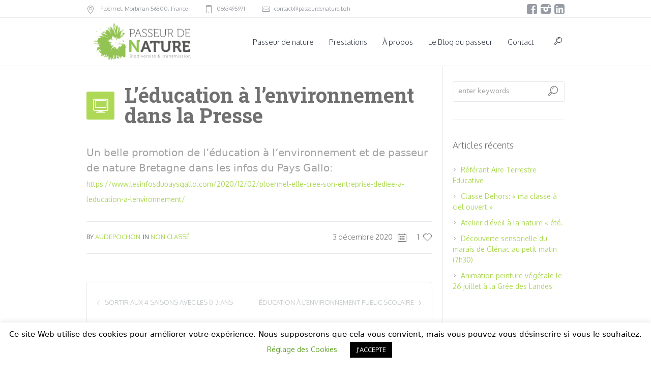

--- FILE ---
content_type: text/html; charset=UTF-8
request_url: https://passeur-de-nature-bretagne.com/2020/12/03/leducation-a-lenvironnement-dans-la-presse/
body_size: 17130
content:
<!DOCTYPE html>
<!--[if IE 8]>
<html class="ie ie8" lang="fr-FR">
<![endif]-->
<!--[if !(IE 8)]><!-->
<html lang="fr-FR" class="cmsms_html">
<!--<![endif]-->
<head>
<meta charset="UTF-8" />
<meta name="viewport" content="width=device-width, initial-scale=1, maximum-scale=1" /><meta name="format-detection" content="telephone=no" />
<link rel="shortcut icon" href="https://passeur-de-nature-bretagne.com/wp-content/uploads/2020/11/fav.png" type="image/x-icon" />
<link rel="profile" href="//gmpg.org/xfn/11" />
<link rel="pingback" href="https://passeur-de-nature-bretagne.com/xmlrpc.php" />

<title>L&rsquo;éducation à l&rsquo;environnement dans la Presse &#8211; Passeur de nature</title>
<meta name='robots' content='max-image-preview:large' />
<link rel='dns-prefetch' href='//fonts.googleapis.com' />
<link rel="alternate" type="application/rss+xml" title="Passeur de nature &raquo; Flux" href="https://passeur-de-nature-bretagne.com/feed/" />
<link rel="alternate" type="application/rss+xml" title="Passeur de nature &raquo; Flux des commentaires" href="https://passeur-de-nature-bretagne.com/comments/feed/" />
<link rel="alternate" type="text/calendar" title="Passeur de nature &raquo; Flux iCal" href="https://passeur-de-nature-bretagne.com/events/?ical=1" />
<link rel="alternate" type="application/rss+xml" title="Passeur de nature &raquo; L&rsquo;éducation à l&rsquo;environnement dans la Presse Flux des commentaires" href="https://passeur-de-nature-bretagne.com/2020/12/03/leducation-a-lenvironnement-dans-la-presse/feed/" />
<link rel="alternate" title="oEmbed (JSON)" type="application/json+oembed" href="https://passeur-de-nature-bretagne.com/wp-json/oembed/1.0/embed?url=https%3A%2F%2Fpasseur-de-nature-bretagne.com%2F2020%2F12%2F03%2Fleducation-a-lenvironnement-dans-la-presse%2F" />
<link rel="alternate" title="oEmbed (XML)" type="text/xml+oembed" href="https://passeur-de-nature-bretagne.com/wp-json/oembed/1.0/embed?url=https%3A%2F%2Fpasseur-de-nature-bretagne.com%2F2020%2F12%2F03%2Fleducation-a-lenvironnement-dans-la-presse%2F&#038;format=xml" />
<style id='wp-img-auto-sizes-contain-inline-css' type='text/css'>
img:is([sizes=auto i],[sizes^="auto," i]){contain-intrinsic-size:3000px 1500px}
/*# sourceURL=wp-img-auto-sizes-contain-inline-css */
</style>
<link rel='stylesheet' id='layerslider-css' href='https://passeur-de-nature-bretagne.com/wp-content/plugins/LayerSlider/assets/static/layerslider/css/layerslider.css?ver=6.11.9' type='text/css' media='all' />
<link rel='stylesheet' id='ls-google-fonts-css' href='https://fonts.googleapis.com/css?family=Open+Sans:300&#038;subset=latin%2Clatin-ext' type='text/css' media='all' />
<style id='wp-emoji-styles-inline-css' type='text/css'>

	img.wp-smiley, img.emoji {
		display: inline !important;
		border: none !important;
		box-shadow: none !important;
		height: 1em !important;
		width: 1em !important;
		margin: 0 0.07em !important;
		vertical-align: -0.1em !important;
		background: none !important;
		padding: 0 !important;
	}
/*# sourceURL=wp-emoji-styles-inline-css */
</style>
<link rel='stylesheet' id='wp-block-library-css' href='https://passeur-de-nature-bretagne.com/wp-includes/css/dist/block-library/style.min.css?ver=6.9' type='text/css' media='all' />
<style id='wp-block-paragraph-inline-css' type='text/css'>
.is-small-text{font-size:.875em}.is-regular-text{font-size:1em}.is-large-text{font-size:2.25em}.is-larger-text{font-size:3em}.has-drop-cap:not(:focus):first-letter{float:left;font-size:8.4em;font-style:normal;font-weight:100;line-height:.68;margin:.05em .1em 0 0;text-transform:uppercase}body.rtl .has-drop-cap:not(:focus):first-letter{float:none;margin-left:.1em}p.has-drop-cap.has-background{overflow:hidden}:root :where(p.has-background){padding:1.25em 2.375em}:where(p.has-text-color:not(.has-link-color)) a{color:inherit}p.has-text-align-left[style*="writing-mode:vertical-lr"],p.has-text-align-right[style*="writing-mode:vertical-rl"]{rotate:180deg}
/*# sourceURL=https://passeur-de-nature-bretagne.com/wp-includes/blocks/paragraph/style.min.css */
</style>
<style id='global-styles-inline-css' type='text/css'>
:root{--wp--preset--aspect-ratio--square: 1;--wp--preset--aspect-ratio--4-3: 4/3;--wp--preset--aspect-ratio--3-4: 3/4;--wp--preset--aspect-ratio--3-2: 3/2;--wp--preset--aspect-ratio--2-3: 2/3;--wp--preset--aspect-ratio--16-9: 16/9;--wp--preset--aspect-ratio--9-16: 9/16;--wp--preset--color--black: #000000;--wp--preset--color--cyan-bluish-gray: #abb8c3;--wp--preset--color--white: #ffffff;--wp--preset--color--pale-pink: #f78da7;--wp--preset--color--vivid-red: #cf2e2e;--wp--preset--color--luminous-vivid-orange: #ff6900;--wp--preset--color--luminous-vivid-amber: #fcb900;--wp--preset--color--light-green-cyan: #7bdcb5;--wp--preset--color--vivid-green-cyan: #00d084;--wp--preset--color--pale-cyan-blue: #8ed1fc;--wp--preset--color--vivid-cyan-blue: #0693e3;--wp--preset--color--vivid-purple: #9b51e0;--wp--preset--color--color-1: #000000;--wp--preset--color--color-2: #ffffff;--wp--preset--color--color-3: #979ca4;--wp--preset--color--color-4: #58cf90;--wp--preset--color--color-5: #c8ccce;--wp--preset--color--color-6: #4c5562;--wp--preset--color--color-7: #ffffff;--wp--preset--color--color-8: #ffffff;--wp--preset--color--color-9: #e5e8ec;--wp--preset--gradient--vivid-cyan-blue-to-vivid-purple: linear-gradient(135deg,rgb(6,147,227) 0%,rgb(155,81,224) 100%);--wp--preset--gradient--light-green-cyan-to-vivid-green-cyan: linear-gradient(135deg,rgb(122,220,180) 0%,rgb(0,208,130) 100%);--wp--preset--gradient--luminous-vivid-amber-to-luminous-vivid-orange: linear-gradient(135deg,rgb(252,185,0) 0%,rgb(255,105,0) 100%);--wp--preset--gradient--luminous-vivid-orange-to-vivid-red: linear-gradient(135deg,rgb(255,105,0) 0%,rgb(207,46,46) 100%);--wp--preset--gradient--very-light-gray-to-cyan-bluish-gray: linear-gradient(135deg,rgb(238,238,238) 0%,rgb(169,184,195) 100%);--wp--preset--gradient--cool-to-warm-spectrum: linear-gradient(135deg,rgb(74,234,220) 0%,rgb(151,120,209) 20%,rgb(207,42,186) 40%,rgb(238,44,130) 60%,rgb(251,105,98) 80%,rgb(254,248,76) 100%);--wp--preset--gradient--blush-light-purple: linear-gradient(135deg,rgb(255,206,236) 0%,rgb(152,150,240) 100%);--wp--preset--gradient--blush-bordeaux: linear-gradient(135deg,rgb(254,205,165) 0%,rgb(254,45,45) 50%,rgb(107,0,62) 100%);--wp--preset--gradient--luminous-dusk: linear-gradient(135deg,rgb(255,203,112) 0%,rgb(199,81,192) 50%,rgb(65,88,208) 100%);--wp--preset--gradient--pale-ocean: linear-gradient(135deg,rgb(255,245,203) 0%,rgb(182,227,212) 50%,rgb(51,167,181) 100%);--wp--preset--gradient--electric-grass: linear-gradient(135deg,rgb(202,248,128) 0%,rgb(113,206,126) 100%);--wp--preset--gradient--midnight: linear-gradient(135deg,rgb(2,3,129) 0%,rgb(40,116,252) 100%);--wp--preset--font-size--small: 13px;--wp--preset--font-size--medium: 20px;--wp--preset--font-size--large: 36px;--wp--preset--font-size--x-large: 42px;--wp--preset--spacing--20: 0.44rem;--wp--preset--spacing--30: 0.67rem;--wp--preset--spacing--40: 1rem;--wp--preset--spacing--50: 1.5rem;--wp--preset--spacing--60: 2.25rem;--wp--preset--spacing--70: 3.38rem;--wp--preset--spacing--80: 5.06rem;--wp--preset--shadow--natural: 6px 6px 9px rgba(0, 0, 0, 0.2);--wp--preset--shadow--deep: 12px 12px 50px rgba(0, 0, 0, 0.4);--wp--preset--shadow--sharp: 6px 6px 0px rgba(0, 0, 0, 0.2);--wp--preset--shadow--outlined: 6px 6px 0px -3px rgb(255, 255, 255), 6px 6px rgb(0, 0, 0);--wp--preset--shadow--crisp: 6px 6px 0px rgb(0, 0, 0);}:where(.is-layout-flex){gap: 0.5em;}:where(.is-layout-grid){gap: 0.5em;}body .is-layout-flex{display: flex;}.is-layout-flex{flex-wrap: wrap;align-items: center;}.is-layout-flex > :is(*, div){margin: 0;}body .is-layout-grid{display: grid;}.is-layout-grid > :is(*, div){margin: 0;}:where(.wp-block-columns.is-layout-flex){gap: 2em;}:where(.wp-block-columns.is-layout-grid){gap: 2em;}:where(.wp-block-post-template.is-layout-flex){gap: 1.25em;}:where(.wp-block-post-template.is-layout-grid){gap: 1.25em;}.has-black-color{color: var(--wp--preset--color--black) !important;}.has-cyan-bluish-gray-color{color: var(--wp--preset--color--cyan-bluish-gray) !important;}.has-white-color{color: var(--wp--preset--color--white) !important;}.has-pale-pink-color{color: var(--wp--preset--color--pale-pink) !important;}.has-vivid-red-color{color: var(--wp--preset--color--vivid-red) !important;}.has-luminous-vivid-orange-color{color: var(--wp--preset--color--luminous-vivid-orange) !important;}.has-luminous-vivid-amber-color{color: var(--wp--preset--color--luminous-vivid-amber) !important;}.has-light-green-cyan-color{color: var(--wp--preset--color--light-green-cyan) !important;}.has-vivid-green-cyan-color{color: var(--wp--preset--color--vivid-green-cyan) !important;}.has-pale-cyan-blue-color{color: var(--wp--preset--color--pale-cyan-blue) !important;}.has-vivid-cyan-blue-color{color: var(--wp--preset--color--vivid-cyan-blue) !important;}.has-vivid-purple-color{color: var(--wp--preset--color--vivid-purple) !important;}.has-black-background-color{background-color: var(--wp--preset--color--black) !important;}.has-cyan-bluish-gray-background-color{background-color: var(--wp--preset--color--cyan-bluish-gray) !important;}.has-white-background-color{background-color: var(--wp--preset--color--white) !important;}.has-pale-pink-background-color{background-color: var(--wp--preset--color--pale-pink) !important;}.has-vivid-red-background-color{background-color: var(--wp--preset--color--vivid-red) !important;}.has-luminous-vivid-orange-background-color{background-color: var(--wp--preset--color--luminous-vivid-orange) !important;}.has-luminous-vivid-amber-background-color{background-color: var(--wp--preset--color--luminous-vivid-amber) !important;}.has-light-green-cyan-background-color{background-color: var(--wp--preset--color--light-green-cyan) !important;}.has-vivid-green-cyan-background-color{background-color: var(--wp--preset--color--vivid-green-cyan) !important;}.has-pale-cyan-blue-background-color{background-color: var(--wp--preset--color--pale-cyan-blue) !important;}.has-vivid-cyan-blue-background-color{background-color: var(--wp--preset--color--vivid-cyan-blue) !important;}.has-vivid-purple-background-color{background-color: var(--wp--preset--color--vivid-purple) !important;}.has-black-border-color{border-color: var(--wp--preset--color--black) !important;}.has-cyan-bluish-gray-border-color{border-color: var(--wp--preset--color--cyan-bluish-gray) !important;}.has-white-border-color{border-color: var(--wp--preset--color--white) !important;}.has-pale-pink-border-color{border-color: var(--wp--preset--color--pale-pink) !important;}.has-vivid-red-border-color{border-color: var(--wp--preset--color--vivid-red) !important;}.has-luminous-vivid-orange-border-color{border-color: var(--wp--preset--color--luminous-vivid-orange) !important;}.has-luminous-vivid-amber-border-color{border-color: var(--wp--preset--color--luminous-vivid-amber) !important;}.has-light-green-cyan-border-color{border-color: var(--wp--preset--color--light-green-cyan) !important;}.has-vivid-green-cyan-border-color{border-color: var(--wp--preset--color--vivid-green-cyan) !important;}.has-pale-cyan-blue-border-color{border-color: var(--wp--preset--color--pale-cyan-blue) !important;}.has-vivid-cyan-blue-border-color{border-color: var(--wp--preset--color--vivid-cyan-blue) !important;}.has-vivid-purple-border-color{border-color: var(--wp--preset--color--vivid-purple) !important;}.has-vivid-cyan-blue-to-vivid-purple-gradient-background{background: var(--wp--preset--gradient--vivid-cyan-blue-to-vivid-purple) !important;}.has-light-green-cyan-to-vivid-green-cyan-gradient-background{background: var(--wp--preset--gradient--light-green-cyan-to-vivid-green-cyan) !important;}.has-luminous-vivid-amber-to-luminous-vivid-orange-gradient-background{background: var(--wp--preset--gradient--luminous-vivid-amber-to-luminous-vivid-orange) !important;}.has-luminous-vivid-orange-to-vivid-red-gradient-background{background: var(--wp--preset--gradient--luminous-vivid-orange-to-vivid-red) !important;}.has-very-light-gray-to-cyan-bluish-gray-gradient-background{background: var(--wp--preset--gradient--very-light-gray-to-cyan-bluish-gray) !important;}.has-cool-to-warm-spectrum-gradient-background{background: var(--wp--preset--gradient--cool-to-warm-spectrum) !important;}.has-blush-light-purple-gradient-background{background: var(--wp--preset--gradient--blush-light-purple) !important;}.has-blush-bordeaux-gradient-background{background: var(--wp--preset--gradient--blush-bordeaux) !important;}.has-luminous-dusk-gradient-background{background: var(--wp--preset--gradient--luminous-dusk) !important;}.has-pale-ocean-gradient-background{background: var(--wp--preset--gradient--pale-ocean) !important;}.has-electric-grass-gradient-background{background: var(--wp--preset--gradient--electric-grass) !important;}.has-midnight-gradient-background{background: var(--wp--preset--gradient--midnight) !important;}.has-small-font-size{font-size: var(--wp--preset--font-size--small) !important;}.has-medium-font-size{font-size: var(--wp--preset--font-size--medium) !important;}.has-large-font-size{font-size: var(--wp--preset--font-size--large) !important;}.has-x-large-font-size{font-size: var(--wp--preset--font-size--x-large) !important;}
/*# sourceURL=global-styles-inline-css */
</style>

<style id='classic-theme-styles-inline-css' type='text/css'>
/*! This file is auto-generated */
.wp-block-button__link{color:#fff;background-color:#32373c;border-radius:9999px;box-shadow:none;text-decoration:none;padding:calc(.667em + 2px) calc(1.333em + 2px);font-size:1.125em}.wp-block-file__button{background:#32373c;color:#fff;text-decoration:none}
/*# sourceURL=/wp-includes/css/classic-themes.min.css */
</style>
<link rel='stylesheet' id='contact-form-7-css' href='https://passeur-de-nature-bretagne.com/wp-content/plugins/contact-form-7/includes/css/styles.css?ver=6.1.4' type='text/css' media='all' />
<link rel='stylesheet' id='cookie-law-info-css' href='https://passeur-de-nature-bretagne.com/wp-content/plugins/cookie-law-info/legacy/public/css/cookie-law-info-public.css?ver=3.3.9.1' type='text/css' media='all' />
<link rel='stylesheet' id='cookie-law-info-gdpr-css' href='https://passeur-de-nature-bretagne.com/wp-content/plugins/cookie-law-info/legacy/public/css/cookie-law-info-gdpr.css?ver=3.3.9.1' type='text/css' media='all' />
<link rel='stylesheet' id='theme-cmsms-events-v2-style-css' href='https://passeur-de-nature-bretagne.com/wp-content/themes/econature/css/cmsms-events-v2-style.css?ver=1.0.0' type='text/css' media='screen' />
<link rel='stylesheet' id='theme-root-style-css' href='https://passeur-de-nature-bretagne.com/wp-content/themes/econature/style.css?ver=1.0.0' type='text/css' media='screen, print' />
<link rel='stylesheet' id='theme-style-css' href='https://passeur-de-nature-bretagne.com/wp-content/themes/econature/css/style.css?ver=1.0.0' type='text/css' media='screen, print' />
<style id='theme-style-inline-css' type='text/css'>

	.header_top,
	.header_top_outer,
	.header_top_inner, 
	.header_top_aligner {
		height : 35px;
	}
	
	.header_mid,
	.header_mid_outer,
	.header_mid .header_mid_inner .search_wrap_inner,
	.header_mid .header_mid_inner .cmsms_dynamic_cart_link,
	.header_mid .header_mid_inner .slogan_wrap_inner,
	.header_mid .header_mid_inner .social_wrap_inner,
	.header_mid .header_mid_inner nav > div > ul,
	.header_mid .header_mid_inner nav > div > ul > li,
	.header_mid .header_mid_inner nav > div > ul > li > a,
	.header_mid .header_mid_inner nav > div > ul > li > a > span.nav_bg_clr,
	.header_mid .header_mid_inner .logo,
	.header_mid .header_mid_inner .resp_nav_wrap_inner {
		height : 95px;
	}
	
	.header_bot,
	.header_bot_outer,
	.header_bot .header_bot_inner nav > div > ul,
	.header_bot .header_bot_inner nav > div > ul > li,
	.header_bot .header_bot_inner nav > div > ul > li > a {
		height : 45px;
	}
	
	#page.fixed_header #middle {
		padding-top : 95px;
	}
	
	#page.fixed_header.enable_header_top #middle {
		padding-top : 130px;
	}
	
	#page.fixed_header.enable_header_bottom #middle {
		padding-top : 140px;
	}
	
	#page.fixed_header.enable_header_top.enable_header_bottom #middle {
		padding-top : 175px;
	}
	
	@media only screen and (max-width: 1024px) {
		.header_top,
		.header_top_outer,
		.header_top_inner,
		.header_top_aligner,
		.header_mid,
		.header_mid_outer,
		#header .header_mid_inner,
		.header_mid .header_mid_inner nav > div > ul,
		.header_mid .header_mid_inner nav > div > ul > li,
		.header_mid .header_mid_inner nav > div > ul > li > a,
		.header_mid .header_mid_inner nav > div > ul > li > a > span.nav_bg_clr,
		.header_bot,
		.header_bot_outer,
		.header_bot .header_bot_inner nav > div > ul,
		.header_bot .header_bot_inner nav > div > ul > li,
		.header_bot .header_bot_inner nav > div > ul > li > a {
			height : auto;
		}
		
		#page.fixed_header #middle,
		#page.fixed_header.enable_header_top #middle,
		#page.fixed_header.enable_header_bottom #middle,
		#page.fixed_header.enable_header_top.enable_header_bottom #middle {
			padding-top : 0px !important;
		}
	}

	#footer.cmsms_footer_default .footer_inner {
		min-height:450px;
	}
	
	.fixed_footer #main {
		margin-bottom:450px;
	}

/*# sourceURL=theme-style-inline-css */
</style>
<link rel='stylesheet' id='theme-adapt-css' href='https://passeur-de-nature-bretagne.com/wp-content/themes/econature/css/adaptive.css?ver=1.0.0' type='text/css' media='screen, print' />
<link rel='stylesheet' id='theme-retina-css' href='https://passeur-de-nature-bretagne.com/wp-content/themes/econature/css/retina.css?ver=1.0.0' type='text/css' media='screen' />
<link rel='stylesheet' id='ilightbox-css' href='https://passeur-de-nature-bretagne.com/wp-content/themes/econature/css/ilightbox.css?ver=2.2.0' type='text/css' media='screen' />
<link rel='stylesheet' id='ilightbox-skin-dark-css' href='https://passeur-de-nature-bretagne.com/wp-content/themes/econature/css/ilightbox-skins/dark-skin.css?ver=2.2.0' type='text/css' media='screen' />
<link rel='stylesheet' id='theme-fonts-schemes-css' href='https://passeur-de-nature-bretagne.com/wp-content/uploads/cmsms_styles/econature.css?ver=1.0.0' type='text/css' media='screen' />
<link rel='stylesheet' id='theme-icons-css' href='https://passeur-de-nature-bretagne.com/wp-content/themes/econature/css/fontello.css?ver=1.0.0' type='text/css' media='screen' />
<link rel='stylesheet' id='animate-css' href='https://passeur-de-nature-bretagne.com/wp-content/themes/econature/css/animate.css?ver=1.0.0' type='text/css' media='screen' />
<link rel='stylesheet' id='cmsms-google-fonts-css' href='//fonts.googleapis.com/css?family=Roboto+Slab%3A300%2C400%2C700%7COxygen%3A300%2C400%2C700&#038;ver=6.9' type='text/css' media='all' />
<link rel='stylesheet' id='econature-gutenberg-frontend-style-css' href='https://passeur-de-nature-bretagne.com/wp-content/themes/econature/gutenberg/css/frontend-style.css?ver=1.0.0' type='text/css' media='screen' />
<script type="text/javascript" src="https://passeur-de-nature-bretagne.com/wp-includes/js/jquery/jquery.min.js?ver=3.7.1" id="jquery-core-js"></script>
<script type="text/javascript" src="https://passeur-de-nature-bretagne.com/wp-includes/js/jquery/jquery-migrate.min.js?ver=3.4.1" id="jquery-migrate-js"></script>
<script type="text/javascript" id="layerslider-utils-js-extra">
/* <![CDATA[ */
var LS_Meta = {"v":"6.11.9","fixGSAP":"1"};
//# sourceURL=layerslider-utils-js-extra
/* ]]> */
</script>
<script type="text/javascript" src="https://passeur-de-nature-bretagne.com/wp-content/plugins/LayerSlider/assets/static/layerslider/js/layerslider.utils.js?ver=6.11.9" id="layerslider-utils-js"></script>
<script type="text/javascript" src="https://passeur-de-nature-bretagne.com/wp-content/plugins/LayerSlider/assets/static/layerslider/js/layerslider.kreaturamedia.jquery.js?ver=6.11.9" id="layerslider-js"></script>
<script type="text/javascript" src="https://passeur-de-nature-bretagne.com/wp-content/plugins/LayerSlider/assets/static/layerslider/js/layerslider.transitions.js?ver=6.11.9" id="layerslider-transitions-js"></script>
<script type="text/javascript" id="cookie-law-info-js-extra">
/* <![CDATA[ */
var Cli_Data = {"nn_cookie_ids":[],"cookielist":[],"non_necessary_cookies":[],"ccpaEnabled":"","ccpaRegionBased":"","ccpaBarEnabled":"","strictlyEnabled":["necessary","obligatoire"],"ccpaType":"gdpr","js_blocking":"","custom_integration":"","triggerDomRefresh":"","secure_cookies":""};
var cli_cookiebar_settings = {"animate_speed_hide":"500","animate_speed_show":"500","background":"#FFF","border":"#b1a6a6c2","border_on":"","button_1_button_colour":"#000","button_1_button_hover":"#000000","button_1_link_colour":"#fff","button_1_as_button":"1","button_1_new_win":"","button_2_button_colour":"#333","button_2_button_hover":"#292929","button_2_link_colour":"#444","button_2_as_button":"","button_2_hidebar":"","button_3_button_colour":"#000","button_3_button_hover":"#000000","button_3_link_colour":"#fff","button_3_as_button":"1","button_3_new_win":"","button_4_button_colour":"#000","button_4_button_hover":"#000000","button_4_link_colour":"#62a329","button_4_as_button":"","button_7_button_colour":"#61a229","button_7_button_hover":"#4e8221","button_7_link_colour":"#fff","button_7_as_button":"1","button_7_new_win":"","font_family":"inherit","header_fix":"","notify_animate_hide":"1","notify_animate_show":"","notify_div_id":"#cookie-law-info-bar","notify_position_horizontal":"right","notify_position_vertical":"bottom","scroll_close":"","scroll_close_reload":"","accept_close_reload":"","reject_close_reload":"","showagain_tab":"1","showagain_background":"#fff","showagain_border":"#000","showagain_div_id":"#cookie-law-info-again","showagain_x_position":"100px","text":"#000","show_once_yn":"","show_once":"10000","logging_on":"","as_popup":"","popup_overlay":"1","bar_heading_text":"","cookie_bar_as":"banner","popup_showagain_position":"bottom-right","widget_position":"left"};
var log_object = {"ajax_url":"https://passeur-de-nature-bretagne.com/wp-admin/admin-ajax.php"};
//# sourceURL=cookie-law-info-js-extra
/* ]]> */
</script>
<script type="text/javascript" src="https://passeur-de-nature-bretagne.com/wp-content/plugins/cookie-law-info/legacy/public/js/cookie-law-info-public.js?ver=3.3.9.1" id="cookie-law-info-js"></script>
<script type="text/javascript" src="https://passeur-de-nature-bretagne.com/wp-content/themes/econature/js/jsLibraries.min.js?ver=1.0.0" id="libs-js"></script>
<script type="text/javascript" src="https://passeur-de-nature-bretagne.com/wp-content/themes/econature/js/jquery.iLightBox.min.js?ver=2.2.0" id="iLightBox-js"></script>
<meta name="generator" content="Powered by LayerSlider 6.11.9 - Multi-Purpose, Responsive, Parallax, Mobile-Friendly Slider Plugin for WordPress." />
<!-- LayerSlider updates and docs at: https://layerslider.kreaturamedia.com -->
<link rel="https://api.w.org/" href="https://passeur-de-nature-bretagne.com/wp-json/" /><link rel="alternate" title="JSON" type="application/json" href="https://passeur-de-nature-bretagne.com/wp-json/wp/v2/posts/1341" /><link rel="EditURI" type="application/rsd+xml" title="RSD" href="https://passeur-de-nature-bretagne.com/xmlrpc.php?rsd" />
<meta name="generator" content="WordPress 6.9" />
<link rel="canonical" href="https://passeur-de-nature-bretagne.com/2020/12/03/leducation-a-lenvironnement-dans-la-presse/" />
<link rel='shortlink' href='https://passeur-de-nature-bretagne.com/?p=1341' />
<meta name="tec-api-version" content="v1"><meta name="tec-api-origin" content="https://passeur-de-nature-bretagne.com"><link rel="alternate" href="https://passeur-de-nature-bretagne.com/wp-json/tribe/events/v1/" /><meta name="generator" content="Powered by Slider Revolution 6.5.23 - responsive, Mobile-Friendly Slider Plugin for WordPress with comfortable drag and drop interface." />
<link rel="icon" href="https://passeur-de-nature-bretagne.com/wp-content/uploads/2020/06/cropped-passeur-icon-site-2-32x32.png" sizes="32x32" />
<link rel="icon" href="https://passeur-de-nature-bretagne.com/wp-content/uploads/2020/06/cropped-passeur-icon-site-2-192x192.png" sizes="192x192" />
<link rel="apple-touch-icon" href="https://passeur-de-nature-bretagne.com/wp-content/uploads/2020/06/cropped-passeur-icon-site-2-180x180.png" />
<meta name="msapplication-TileImage" content="https://passeur-de-nature-bretagne.com/wp-content/uploads/2020/06/cropped-passeur-icon-site-2-270x270.png" />
<script>function setREVStartSize(e){
			//window.requestAnimationFrame(function() {
				window.RSIW = window.RSIW===undefined ? window.innerWidth : window.RSIW;
				window.RSIH = window.RSIH===undefined ? window.innerHeight : window.RSIH;
				try {
					var pw = document.getElementById(e.c).parentNode.offsetWidth,
						newh;
					pw = pw===0 || isNaN(pw) || (e.l=="fullwidth" || e.layout=="fullwidth") ? window.RSIW : pw;
					e.tabw = e.tabw===undefined ? 0 : parseInt(e.tabw);
					e.thumbw = e.thumbw===undefined ? 0 : parseInt(e.thumbw);
					e.tabh = e.tabh===undefined ? 0 : parseInt(e.tabh);
					e.thumbh = e.thumbh===undefined ? 0 : parseInt(e.thumbh);
					e.tabhide = e.tabhide===undefined ? 0 : parseInt(e.tabhide);
					e.thumbhide = e.thumbhide===undefined ? 0 : parseInt(e.thumbhide);
					e.mh = e.mh===undefined || e.mh=="" || e.mh==="auto" ? 0 : parseInt(e.mh,0);
					if(e.layout==="fullscreen" || e.l==="fullscreen")
						newh = Math.max(e.mh,window.RSIH);
					else{
						e.gw = Array.isArray(e.gw) ? e.gw : [e.gw];
						for (var i in e.rl) if (e.gw[i]===undefined || e.gw[i]===0) e.gw[i] = e.gw[i-1];
						e.gh = e.el===undefined || e.el==="" || (Array.isArray(e.el) && e.el.length==0)? e.gh : e.el;
						e.gh = Array.isArray(e.gh) ? e.gh : [e.gh];
						for (var i in e.rl) if (e.gh[i]===undefined || e.gh[i]===0) e.gh[i] = e.gh[i-1];
											
						var nl = new Array(e.rl.length),
							ix = 0,
							sl;
						e.tabw = e.tabhide>=pw ? 0 : e.tabw;
						e.thumbw = e.thumbhide>=pw ? 0 : e.thumbw;
						e.tabh = e.tabhide>=pw ? 0 : e.tabh;
						e.thumbh = e.thumbhide>=pw ? 0 : e.thumbh;
						for (var i in e.rl) nl[i] = e.rl[i]<window.RSIW ? 0 : e.rl[i];
						sl = nl[0];
						for (var i in nl) if (sl>nl[i] && nl[i]>0) { sl = nl[i]; ix=i;}
						var m = pw>(e.gw[ix]+e.tabw+e.thumbw) ? 1 : (pw-(e.tabw+e.thumbw)) / (e.gw[ix]);
						newh =  (e.gh[ix] * m) + (e.tabh + e.thumbh);
					}
					var el = document.getElementById(e.c);
					if (el!==null && el) el.style.height = newh+"px";
					el = document.getElementById(e.c+"_wrapper");
					if (el!==null && el) {
						el.style.height = newh+"px";
						el.style.display = "block";
					}
				} catch(e){
					console.log("Failure at Presize of Slider:" + e)
				}
			//});
		  };</script>
<link rel='stylesheet' id='rs-plugin-settings-css' href='https://passeur-de-nature-bretagne.com/wp-content/plugins/revslider/public/assets/css/rs6.css?ver=6.5.23' type='text/css' media='all' />
<style id='rs-plugin-settings-inline-css' type='text/css'>
#rs-demo-id {}
/*# sourceURL=rs-plugin-settings-inline-css */
</style>
</head>
<body class="wp-singular post-template-default single single-post postid-1341 single-format-standard wp-theme-econature tribe-no-js">
<!-- _________________________ Start Page _________________________ -->
<section id="page" class="chrome_only cmsms_liquid fixed_header enable_header_top cmsmasters_tribe_events_views_v2 cmsmasters_tribe_events_style_mode_tribe hfeed site">
	<span class="cmsms_responsive_width"></span>


<!-- _________________________ Start Main _________________________ -->
<div id="main">
	
<!-- _________________________ Start Header _________________________ -->
<header id="header">
			<div class="header_top" data-height="35">
			<div class="header_top_outer">
				<div class="header_top_inner">
				<div class="header_top_right"><div class="header_top_aligner"></div><div class="social_wrap">
<div class="social_wrap_inner">
<ul>
<li>
	<a href="https://www.facebook.com/Passeur-de-nature-109076580951455" class="cmsms-icon-facebook-rect-1" title="Facebook" target="_blank"></a></li>
<li>
	<a href="https://www.instagram.com/passeur.de.nature/?hl=fr" class="cmsms-icon-instagram-filled" title="Instagram"></a></li>
<li>
	<a href="http://linkedin" class="cmsms-icon-linkedin-rect" title=""></a></li>
</ul></div></div></div><div class="header_top_left"><div class="header_top_aligner"></div><div class="meta_wrap"><div class="adr cmsms-icon-location-7">
<span class="locality">Ploërmel</span>, 
Morbihan
<span class="postal-code">56800</span>, 
<span class="country-name">France</span>
</div>
<div class="tel cmsms-icon-mobile-6">0663495971</div>
<div class="email cmsms-icon-mail-7"><a href="mailto:contact@passeurdenature.bzh">contact@passeurdenature.bzh</a></div></div></div>					<div class="cl"></div>
				</div>
			</div>
			<div class="header_top_but closed">
				<span class="cmsms_bot_arrow">
					<span></span>
				</span>
			</div>
		</div>
		<div class="header_mid" data-height="95">
		<div class="header_mid_outer">
			<div class="header_mid_inner">
			
			<div class="logo_wrap">
<style type="text/css">
	.header_mid .header_mid_inner .logo_wrap {
		width : 220px;
	}
</style>
<a href="https://passeur-de-nature-bretagne.com/" title="Passeur de nature" class="logo">
	<img src="https://passeur-de-nature-bretagne.com/wp-content/uploads/2020/11/Passseur-de-nature_basic_basic-moyen.png" alt="Passeur de nature" />
<style type="text/css">
	.header_mid_inner .logo .logo_retina {
		max-width : 500px;
	}
</style>
<img class="logo_retina" src="https://passeur-de-nature-bretagne.com/wp-content/uploads/2020/11/Passseur-de-nature_basic_basic-moyen-1.png" alt="Passeur de nature" width="500" height="215" /></a>
</div>
			
							<div class="search_wrap">
					<div class="search_wrap_inner">
						<div class="search_wrap_inner_left">
							
<div class="search_bar_wrap">
	<form method="get" action="https://passeur-de-nature-bretagne.com">
		<p>
			<input name="s" placeholder="enter keywords" value="" type="text" />
			<button type="submit" class="cmsms-icon-search-7"></button>
		</p>
	</form>
</div>

						</div>
						<div class="search_wrap_inner_right">
							<a href="javascript:void(0);" class="search_but cmsms-icon-search-7"></a>
						</div>
					</div>
				</div>
						
							<div class="resp_nav_wrap">
					<div class="resp_nav_wrap_inner">
						<div class="resp_nav_content">
							<a class="responsive_nav cmsms-icon-menu-2" href="javascript:void(0);"></a>
						</div>
					</div>
				</div>
				
				<!-- _________________________ Start Navigation _________________________ -->
				<nav role="navigation">
					<div class="menu-primary-navigation-container"><ul id="navigation" class="navigation"><li id="menu-item-170" class="menu-item menu-item-type-post_type menu-item-object-page menu-item-170"><a href="https://passeur-de-nature-bretagne.com/passeur-de-nature/"><span class="nav_bg_clr"></span><span>Passeur de nature</span></a></li>
<li id="menu-item-174" class="menu-item menu-item-type-post_type menu-item-object-page menu-item-174"><a href="https://passeur-de-nature-bretagne.com/prestation/"><span class="nav_bg_clr"></span><span>Prestations</span></a></li>
<li id="menu-item-171" class="menu-item menu-item-type-post_type menu-item-object-page menu-item-171"><a href="https://passeur-de-nature-bretagne.com/contact/"><span class="nav_bg_clr"></span><span>À  propos</span></a></li>
<li id="menu-item-172" class="menu-item menu-item-type-post_type menu-item-object-page menu-item-172"><a href="https://passeur-de-nature-bretagne.com/blog/"><span class="nav_bg_clr"></span><span>Le Blog du passeur</span></a></li>
<li id="menu-item-221" class="menu-item menu-item-type-post_type menu-item-object-page menu-item-221"><a href="https://passeur-de-nature-bretagne.com/contact-2/"><span class="nav_bg_clr"></span><span>Contact</span></a></li>
</ul></div>					<div class="cl"></div>
				</nav>
				<!-- _________________________ Finish Navigation _________________________ -->
						</div>
		</div>
	</div>
</header>
<!-- _________________________ Finish Header _________________________ -->

	
<!-- _________________________ Start Middle _________________________ -->
<section id="middle">
<div class="middle_inner">
<section class="content_wrap r_sidebar">

<!--_________________________ Start Content _________________________ -->
<div class="content entry" role="main">
	<div class="blog opened-article">

<!--_________________________ Start Standard Article _________________________ -->

<article id="post-1341" class="post-1341 post type-post status-publish format-standard hentry category-non-classe">
<header class="cmsms_post_header entry-header"><span class="cmsms_post_format_img cmsms-icon-desktop-3"></span><h3 class="cmsms_post_title entry-title cmsms_h1_font_style">L&rsquo;éducation à l&rsquo;environnement dans la Presse</h3></header><div class="cmsms_post_content entry-content"><style type="text/css"></style>
<p class="has-medium-font-size">Un belle promotion de l&rsquo;éducation à l&rsquo;environnement et de passeur de nature Bretagne dans les infos du Pays Gallo: <a href="https://www.lesinfosdupaysgallo.com/2020/12/02/ploermel-elle-cree-son-entreprise-dediee-a-leducation-a-lenvironnement/">https://www.lesinfosdupaysgallo.com/2020/12/02/ploermel-elle-cree-son-entreprise-dediee-a-leducation-a-lenvironnement/</a></p>
<div class="cl"></div></div><footer class="cmsms_post_footer entry-meta"><div class="cmsms_post_meta_info"><abbr class="published cmsms_post_date cmsms-icon-calendar-8" title="3 décembre 2020">3 décembre 2020</abbr><abbr class="dn date updated" title="3 décembre 2020">3 décembre 2020</abbr><a href="#" onclick="cmsmsLike(1341); return false;" id="cmsmsLike-1341" class="cmsmsLike cmsms-icon-heart-7"><span>1</span></a></div><div class="cmsms_post_cont_info"><span class="cmsms_post_user_name">By <a href="https://passeur-de-nature-bretagne.com/author/audmin/" title="Posts by AudePochon" class="vcard author" rel="author"><span class="fn">AudePochon</span></a></span><span class="cmsms_post_category">In <a href="https://passeur-de-nature-bretagne.com/category/non-classe/" rel="category tag">Non classé</a></span></div></footer></article>
<!--_________________________ Finish Standard Article _________________________ -->

<aside class="post_nav"><span class="cmsms_next_post"><a href="https://passeur-de-nature-bretagne.com/2021/01/07/education-a-lenvironnement-public-scolaire/" rel="next">Éducation à l&rsquo;environnement public scolaire</a><span class="cmsms_next_arrow"><span></span></span></span><span class="cmsms_prev_post"><a href="https://passeur-de-nature-bretagne.com/2020/11/30/sortir-aux-4-saisons-avec-les-0-3-ans/" rel="prev">Sortir aux 4 saisons avec les 0-3 ans</a><span class="cmsms_prev_arrow"><span></span></span></span></aside><aside class="share_posts">
		<h3 class="share_posts_title">Share this post?</h3>
		<div class="share_posts_inner">
			<a href="https://www.facebook.com/sharer/sharer.php?display=popup&u=https%3A%2F%2Fpasseur-de-nature-bretagne.com%2F2020%2F12%2F03%2Fleducation-a-lenvironnement-dans-la-presse%2F">Facebook</a>
			<a href="https://twitter.com/intent/tweet?text=Check+out+%27L%E2%80%99%C3%A9ducation+%C3%A0+l%E2%80%99environnement+dans+la+Presse%27+on+Passeur+de+nature+website&url=https%3A%2F%2Fpasseur-de-nature-bretagne.com%2F2020%2F12%2F03%2Fleducation-a-lenvironnement-dans-la-presse%2F">Twitter</a>
			<a href="https://pinterest.com/pin/create/button/?url=https%3A%2F%2Fpasseur-de-nature-bretagne.com%2F2020%2F12%2F03%2Fleducation-a-lenvironnement-dans-la-presse%2F&media=https%3A%2F%2Fpasseur-de-nature-bretagne.com%2Fwp-content%2Fthemes%2Feconature%2Fimg%2Flogo.png&description=L&rsquo;éducation à l&rsquo;environnement dans la Presse">Pinterest</a>
		</div>
	</aside>
<aside class="related_posts"><h3>More posts</h3><ul><li><a href="#" class="current"">Popular</a></li><li><a href="#"">Latest</a></li></ul><div class="related_posts_content"><div class="related_posts_content_tab" style="display:block;"><div class="one_half"><div class="rel_post_content"><figure class="alignleft"><a href="https://passeur-de-nature-bretagne.com/2020/11/23/une-mygale-a-chaussette-dans-la-cours-de-lecole/" title="Une Mygale à Chaussette dans la cours de l&rsquo;école."><span class="img_placeholder cmsms-icon-desktop-3"></span></a></figure><h5><a href="https://passeur-de-nature-bretagne.com/2020/11/23/une-mygale-a-chaussette-dans-la-cours-de-lecole/" title="Une Mygale à Chaussette dans la cours de l&rsquo;école.">Une Mygale à Chaussette dans la cours de l&rsquo;école.</a></h5></div></div><div class="one_half last"><div class="rel_post_content"><figure class="alignleft"><a href="https://passeur-de-nature-bretagne.com/2020/11/23/eveil-a-la-nature-pour-les-0-3-ans/" title="Éveil à la nature pour les 0-3 ans"><span class="img_placeholder cmsms-icon-desktop-3"></span></a></figure><h5><a href="https://passeur-de-nature-bretagne.com/2020/11/23/eveil-a-la-nature-pour-les-0-3-ans/" title="Éveil à la nature pour les 0-3 ans">Éveil à la nature pour les 0-3 ans</a></h5></div></div><div class="cl"></div><div class="one_half"><div class="rel_post_content"><figure class="alignleft"><a href="https://passeur-de-nature-bretagne.com/2020/11/23/ateliers-nature-public-senior/" title="Ateliers nature public SENIOR"><span class="img_placeholder cmsms-icon-desktop-3"></span></a></figure><h5><a href="https://passeur-de-nature-bretagne.com/2020/11/23/ateliers-nature-public-senior/" title="Ateliers nature public SENIOR">Ateliers nature public SENIOR</a></h5></div></div><div class="one_half last"><div class="rel_post_content"><figure class="alignleft"><a href="https://passeur-de-nature-bretagne.com/2020/11/24/le-metier-deducateur-trice-a-lenvironnement-en-questions/" title="Le métier d&rsquo;éducateur (trice) à l’environnement en questions?"><span class="img_placeholder cmsms-icon-desktop-3"></span></a></figure><h5><a href="https://passeur-de-nature-bretagne.com/2020/11/24/le-metier-deducateur-trice-a-lenvironnement-en-questions/" title="Le métier d&rsquo;éducateur (trice) à l’environnement en questions?">Le métier d&rsquo;éducateur (trice) à l’environnement en questions?</a></h5></div></div><div class="cl"></div></div><div class="related_posts_content_tab"><div class="one_half"><div class="rel_post_content"><figure class="alignleft"><a href="https://passeur-de-nature-bretagne.com/2023/02/28/referant-aire-terrestre-educative/" title="Référant Aire Terrestre Educative"><img width="100" height="100" src="https://passeur-de-nature-bretagne.com/wp-content/uploads/2024/01/IMG_20231006_155445-150x150.jpg" class="attachment-100x100 size-100x100 wp-post-image" alt="Référant Aire Terrestre Educative" title="Référant Aire Terrestre Educative" style="width:100px; height:100px;" decoding="async" srcset="https://passeur-de-nature-bretagne.com/wp-content/uploads/2024/01/IMG_20231006_155445-150x150.jpg 150w, https://passeur-de-nature-bretagne.com/wp-content/uploads/2024/01/IMG_20231006_155445-55x55.jpg 55w, https://passeur-de-nature-bretagne.com/wp-content/uploads/2024/01/IMG_20231006_155445-250x250.jpg 250w" sizes="(max-width: 100px) 100vw, 100px" /></a></figure><h5><a href="https://passeur-de-nature-bretagne.com/2023/02/28/referant-aire-terrestre-educative/" title="Référant Aire Terrestre Educative">Référant Aire Terrestre Educative</a></h5></div></div><div class="one_half last"><div class="rel_post_content"><figure class="alignleft"><a href="https://passeur-de-nature-bretagne.com/2022/10/11/classe-dehors-ma-classe-a-ciel-ouvert/" title="Classe Dehors: « ma classe à ciel ouvert »"><img width="100" height="100" src="https://passeur-de-nature-bretagne.com/wp-content/uploads/2023/01/311590056_4088031481421151_2876059407259494813_n-150x150.jpg" class="attachment-100x100 size-100x100 wp-post-image" alt="Classe Dehors: « ma classe à ciel ouvert »" title="Classe Dehors: « ma classe à ciel ouvert »" style="width:100px; height:100px;" decoding="async" srcset="https://passeur-de-nature-bretagne.com/wp-content/uploads/2023/01/311590056_4088031481421151_2876059407259494813_n-150x150.jpg 150w, https://passeur-de-nature-bretagne.com/wp-content/uploads/2023/01/311590056_4088031481421151_2876059407259494813_n-55x55.jpg 55w, https://passeur-de-nature-bretagne.com/wp-content/uploads/2023/01/311590056_4088031481421151_2876059407259494813_n-250x250.jpg 250w" sizes="(max-width: 100px) 100vw, 100px" /></a></figure><h5><a href="https://passeur-de-nature-bretagne.com/2022/10/11/classe-dehors-ma-classe-a-ciel-ouvert/" title="Classe Dehors: « ma classe à ciel ouvert »">Classe Dehors: « ma classe à ciel ouvert »</a></h5></div></div><div class="cl"></div><div class="one_half"><div class="rel_post_content"><figure class="alignleft"><a href="https://passeur-de-nature-bretagne.com/2022/08/31/atelier-deveil-a-la-nature-ete/" title="Atelier d&rsquo;éveil à la nature « été."><img width="100" height="100" src="https://passeur-de-nature-bretagne.com/wp-content/uploads/2023/01/307692669_469821901829061_33718160092559509_n-150x150.jpg" class="attachment-100x100 size-100x100 wp-post-image" alt="Atelier d&rsquo;éveil à la nature « été." title="Atelier d&rsquo;éveil à la nature « été." style="width:100px; height:100px;" decoding="async" srcset="https://passeur-de-nature-bretagne.com/wp-content/uploads/2023/01/307692669_469821901829061_33718160092559509_n-150x150.jpg 150w, https://passeur-de-nature-bretagne.com/wp-content/uploads/2023/01/307692669_469821901829061_33718160092559509_n-55x55.jpg 55w, https://passeur-de-nature-bretagne.com/wp-content/uploads/2023/01/307692669_469821901829061_33718160092559509_n-250x250.jpg 250w" sizes="(max-width: 100px) 100vw, 100px" /></a></figure><h5><a href="https://passeur-de-nature-bretagne.com/2022/08/31/atelier-deveil-a-la-nature-ete/" title="Atelier d&rsquo;éveil à la nature « été.">Atelier d&rsquo;éveil à la nature « été.</a></h5></div></div><div class="one_half last"><div class="rel_post_content"><figure class="alignleft"><a href="https://passeur-de-nature-bretagne.com/2022/08/03/decouverte-sensoriel-du-marais-de-glenac-au-petit-matin-7h30/" title="Découverte  sensorielle du marais de Glénac au petit matin (7h30)"><img width="100" height="100" src="https://passeur-de-nature-bretagne.com/wp-content/uploads/2023/01/292593660_587979392966081_3201230140360833194_n-150x150.jpg" class="attachment-100x100 size-100x100 wp-post-image" alt="Découverte  sensorielle du marais de Glénac au petit matin (7h30)" title="Découverte  sensorielle du marais de Glénac au petit matin (7h30)" style="width:100px; height:100px;" decoding="async" loading="lazy" srcset="https://passeur-de-nature-bretagne.com/wp-content/uploads/2023/01/292593660_587979392966081_3201230140360833194_n-150x150.jpg 150w, https://passeur-de-nature-bretagne.com/wp-content/uploads/2023/01/292593660_587979392966081_3201230140360833194_n-55x55.jpg 55w, https://passeur-de-nature-bretagne.com/wp-content/uploads/2023/01/292593660_587979392966081_3201230140360833194_n-250x250.jpg 250w" sizes="auto, (max-width: 100px) 100vw, 100px" /></a></figure><h5><a href="https://passeur-de-nature-bretagne.com/2022/08/03/decouverte-sensoriel-du-marais-de-glenac-au-petit-matin-7h30/" title="Découverte  sensorielle du marais de Glénac au petit matin (7h30)">Découverte  sensorielle du marais de Glénac au petit matin (7h30)</a></h5></div></div><div class="cl"></div></div></div></aside></div></div>
<!-- _________________________ Finish Content _________________________ -->


<!-- _________________________ Start Sidebar _________________________ -->
<div class="sidebar" role="complementary">
<aside id="search-2" class="widget widget_search">
<div class="search_bar_wrap">
	<form method="get" action="https://passeur-de-nature-bretagne.com">
		<p>
			<input name="s" placeholder="enter keywords" value="" type="text" />
			<button type="submit" class="cmsms-icon-search-7"></button>
		</p>
	</form>
</div>

</aside>
		<aside id="recent-posts-2" class="widget widget_recent_entries">
		<h3 class="widgettitle">Articles récents</h3>
		<ul>
											<li>
					<a href="https://passeur-de-nature-bretagne.com/2023/02/28/referant-aire-terrestre-educative/">Référant Aire Terrestre Educative</a>
									</li>
											<li>
					<a href="https://passeur-de-nature-bretagne.com/2022/10/11/classe-dehors-ma-classe-a-ciel-ouvert/">Classe Dehors: « ma classe à ciel ouvert »</a>
									</li>
											<li>
					<a href="https://passeur-de-nature-bretagne.com/2022/08/31/atelier-deveil-a-la-nature-ete/">Atelier d&rsquo;éveil à la nature « été.</a>
									</li>
											<li>
					<a href="https://passeur-de-nature-bretagne.com/2022/08/03/decouverte-sensoriel-du-marais-de-glenac-au-petit-matin-7h30/">Découverte  sensorielle du marais de Glénac au petit matin (7h30)</a>
									</li>
											<li>
					<a href="https://passeur-de-nature-bretagne.com/2022/07/28/animation-peinture-vegetale-le-26-juillet-a-la-gree-des-landes/">Animation peinture végétale le 26 juillet à la Grée des Landes</a>
									</li>
					</ul>

		</aside>
</div>
<!-- _________________________ Finish Sidebar _________________________ -->
</section></div>
</section>
<!-- _________________________ Finish Middle _________________________ -->


<a href="javascript:void(0);" id="slide_top" class="cmsms-icon-up-open-mini"></a>
</div>
<!-- _________________________ Finish Main _________________________ -->

<!-- _________________________ Start Footer _________________________ -->
	<footer id="footer" role="contentinfo" class="cmsms_color_scheme_footer cmsms_footer_small">
		<div class="footer_bg">
			<div class="footer_inner">
		<span class="footer_copyright copyright">Passeur-de-nature © 2020 | Site réalisé par Neografix-Creation</span>
			</div>
		</div>
	</footer>
<!-- _________________________ Finish Footer _________________________ -->

</section>
<!-- _________________________ Finish Page _________________________ -->


		<script>
			window.RS_MODULES = window.RS_MODULES || {};
			window.RS_MODULES.modules = window.RS_MODULES.modules || {};
			window.RS_MODULES.waiting = window.RS_MODULES.waiting || [];
			window.RS_MODULES.defered = true;
			window.RS_MODULES.moduleWaiting = window.RS_MODULES.moduleWaiting || {};
			window.RS_MODULES.type = 'compiled';
		</script>
		<script type="speculationrules">
{"prefetch":[{"source":"document","where":{"and":[{"href_matches":"/*"},{"not":{"href_matches":["/wp-*.php","/wp-admin/*","/wp-content/uploads/*","/wp-content/*","/wp-content/plugins/*","/wp-content/themes/econature/*","/*\\?(.+)"]}},{"not":{"selector_matches":"a[rel~=\"nofollow\"]"}},{"not":{"selector_matches":".no-prefetch, .no-prefetch a"}}]},"eagerness":"conservative"}]}
</script>
<!--googleoff: all--><div id="cookie-law-info-bar" data-nosnippet="true"><span>Ce site Web utilise des cookies pour améliorer votre expérience. Nous supposerons que cela vous convient, mais vous pouvez vous désinscrire si vous le souhaitez. <a role='button' class="cli_settings_button" style="margin:5px 20px 5px 20px">Réglage des Cookies</a><a role='button' data-cli_action="accept" id="cookie_action_close_header" class="medium cli-plugin-button cli-plugin-main-button cookie_action_close_header cli_action_button wt-cli-accept-btn" style="margin:5px">J&#039;ACCEPTE</a></span></div><div id="cookie-law-info-again" data-nosnippet="true"><span id="cookie_hdr_showagain">Privacy &amp; Cookies Policy</span></div><div class="cli-modal" data-nosnippet="true" id="cliSettingsPopup" tabindex="-1" role="dialog" aria-labelledby="cliSettingsPopup" aria-hidden="true">
  <div class="cli-modal-dialog" role="document">
	<div class="cli-modal-content cli-bar-popup">
		  <button type="button" class="cli-modal-close" id="cliModalClose">
			<svg class="" viewBox="0 0 24 24"><path d="M19 6.41l-1.41-1.41-5.59 5.59-5.59-5.59-1.41 1.41 5.59 5.59-5.59 5.59 1.41 1.41 5.59-5.59 5.59 5.59 1.41-1.41-5.59-5.59z"></path><path d="M0 0h24v24h-24z" fill="none"></path></svg>
			<span class="wt-cli-sr-only">Fermer</span>
		  </button>
		  <div class="cli-modal-body">
			<div class="cli-container-fluid cli-tab-container">
	<div class="cli-row">
		<div class="cli-col-12 cli-align-items-stretch cli-px-0">
			<div class="cli-privacy-overview">
				<h4>Privacy Overview</h4>				<div class="cli-privacy-content">
					<div class="cli-privacy-content-text">This website uses cookies to improve your experience while you navigate through the website. Out of these cookies, the cookies that are categorized as necessary are stored on your browser as they are essential for the working of basic functionalities of the website. We also use third-party cookies that help us analyze and understand how you use this website. These cookies will be stored in your browser only with your consent. You also have the option to opt-out of these cookies. But opting out of some of these cookies may have an effect on your browsing experience.</div>
				</div>
				<a class="cli-privacy-readmore" aria-label="Voir plus" role="button" data-readmore-text="Voir plus" data-readless-text="Voir moins"></a>			</div>
		</div>
		<div class="cli-col-12 cli-align-items-stretch cli-px-0 cli-tab-section-container">
												<div class="cli-tab-section">
						<div class="cli-tab-header">
							<a role="button" tabindex="0" class="cli-nav-link cli-settings-mobile" data-target="necessary" data-toggle="cli-toggle-tab">
								Necessary							</a>
															<div class="wt-cli-necessary-checkbox">
									<input type="checkbox" class="cli-user-preference-checkbox"  id="wt-cli-checkbox-necessary" data-id="checkbox-necessary" checked="checked"  />
									<label class="form-check-label" for="wt-cli-checkbox-necessary">Necessary</label>
								</div>
								<span class="cli-necessary-caption">Toujours activé</span>
													</div>
						<div class="cli-tab-content">
							<div class="cli-tab-pane cli-fade" data-id="necessary">
								<div class="wt-cli-cookie-description">
									Necessary cookies are absolutely essential for the website to function properly. This category only includes cookies that ensures basic functionalities and security features of the website. These cookies do not store any personal information.								</div>
							</div>
						</div>
					</div>
																	<div class="cli-tab-section">
						<div class="cli-tab-header">
							<a role="button" tabindex="0" class="cli-nav-link cli-settings-mobile" data-target="non-necessary" data-toggle="cli-toggle-tab">
								Non-necessary							</a>
															<div class="cli-switch">
									<input type="checkbox" id="wt-cli-checkbox-non-necessary" class="cli-user-preference-checkbox"  data-id="checkbox-non-necessary" checked='checked' />
									<label for="wt-cli-checkbox-non-necessary" class="cli-slider" data-cli-enable="Activé" data-cli-disable="Désactivé"><span class="wt-cli-sr-only">Non-necessary</span></label>
								</div>
													</div>
						<div class="cli-tab-content">
							<div class="cli-tab-pane cli-fade" data-id="non-necessary">
								<div class="wt-cli-cookie-description">
									Any cookies that may not be particularly necessary for the website to function and is used specifically to collect user personal data via analytics, ads, other embedded contents are termed as non-necessary cookies. It is mandatory to procure user consent prior to running these cookies on your website.								</div>
							</div>
						</div>
					</div>
										</div>
	</div>
</div>
		  </div>
		  <div class="cli-modal-footer">
			<div class="wt-cli-element cli-container-fluid cli-tab-container">
				<div class="cli-row">
					<div class="cli-col-12 cli-align-items-stretch cli-px-0">
						<div class="cli-tab-footer wt-cli-privacy-overview-actions">
						
															<a id="wt-cli-privacy-save-btn" role="button" tabindex="0" data-cli-action="accept" class="wt-cli-privacy-btn cli_setting_save_button wt-cli-privacy-accept-btn cli-btn">Enregistrer &amp; appliquer</a>
													</div>
						
					</div>
				</div>
			</div>
		</div>
	</div>
  </div>
</div>
<div class="cli-modal-backdrop cli-fade cli-settings-overlay"></div>
<div class="cli-modal-backdrop cli-fade cli-popupbar-overlay"></div>
<!--googleon: all-->		<script>
		( function ( body ) {
			'use strict';
			body.className = body.className.replace( /\btribe-no-js\b/, 'tribe-js' );
		} )( document.body );
		</script>
		<script> /* <![CDATA[ */var tribe_l10n_datatables = {"aria":{"sort_ascending":": activate to sort column ascending","sort_descending":": activate to sort column descending"},"length_menu":"Show _MENU_ entries","empty_table":"No data available in table","info":"Showing _START_ to _END_ of _TOTAL_ entries","info_empty":"Showing 0 to 0 of 0 entries","info_filtered":"(filtered from _MAX_ total entries)","zero_records":"No matching records found","search":"Search:","all_selected_text":"All items on this page were selected. ","select_all_link":"Select all pages","clear_selection":"Clear Selection.","pagination":{"all":"All","next":"Next","previous":"Previous"},"select":{"rows":{"0":"","_":": Selected %d rows","1":": Selected 1 row"}},"datepicker":{"dayNames":["dimanche","lundi","mardi","mercredi","jeudi","vendredi","samedi"],"dayNamesShort":["dim","lun","mar","mer","jeu","ven","sam"],"dayNamesMin":["D","L","M","M","J","V","S"],"monthNames":["janvier","f\u00e9vrier","mars","avril","mai","juin","juillet","ao\u00fbt","septembre","octobre","novembre","d\u00e9cembre"],"monthNamesShort":["janvier","f\u00e9vrier","mars","avril","mai","juin","juillet","ao\u00fbt","septembre","octobre","novembre","d\u00e9cembre"],"monthNamesMin":["Jan","F\u00e9v","Mar","Avr","Mai","Juin","Juil","Ao\u00fbt","Sep","Oct","Nov","D\u00e9c"],"nextText":"Next","prevText":"Prev","currentText":"Today","closeText":"Done","today":"Today","clear":"Clear"}};/* ]]> */ </script><script type="text/javascript" src="https://passeur-de-nature-bretagne.com/wp-includes/js/comment-reply.min.js?ver=6.9" id="comment-reply-js" async="async" data-wp-strategy="async" fetchpriority="low"></script>
<script type="text/javascript" src="https://passeur-de-nature-bretagne.com/wp-content/plugins/the-events-calendar/common/build/js/user-agent.js?ver=da75d0bdea6dde3898df" id="tec-user-agent-js"></script>
<script type="text/javascript" src="https://passeur-de-nature-bretagne.com/wp-content/plugins/cmsms-mega-menu//js/jquery.megaMenu.js?ver=1.0.0" id="megamenu-js"></script>
<script type="text/javascript" src="https://passeur-de-nature-bretagne.com/wp-includes/js/dist/hooks.min.js?ver=dd5603f07f9220ed27f1" id="wp-hooks-js"></script>
<script type="text/javascript" src="https://passeur-de-nature-bretagne.com/wp-includes/js/dist/i18n.min.js?ver=c26c3dc7bed366793375" id="wp-i18n-js"></script>
<script type="text/javascript" id="wp-i18n-js-after">
/* <![CDATA[ */
wp.i18n.setLocaleData( { 'text direction\u0004ltr': [ 'ltr' ] } );
//# sourceURL=wp-i18n-js-after
/* ]]> */
</script>
<script type="text/javascript" src="https://passeur-de-nature-bretagne.com/wp-content/plugins/contact-form-7/includes/swv/js/index.js?ver=6.1.4" id="swv-js"></script>
<script type="text/javascript" id="contact-form-7-js-translations">
/* <![CDATA[ */
( function( domain, translations ) {
	var localeData = translations.locale_data[ domain ] || translations.locale_data.messages;
	localeData[""].domain = domain;
	wp.i18n.setLocaleData( localeData, domain );
} )( "contact-form-7", {"translation-revision-date":"2025-02-06 12:02:14+0000","generator":"GlotPress\/4.0.3","domain":"messages","locale_data":{"messages":{"":{"domain":"messages","plural-forms":"nplurals=2; plural=n > 1;","lang":"fr"},"This contact form is placed in the wrong place.":["Ce formulaire de contact est plac\u00e9 dans un mauvais endroit."],"Error:":["Erreur\u00a0:"]}},"comment":{"reference":"includes\/js\/index.js"}} );
//# sourceURL=contact-form-7-js-translations
/* ]]> */
</script>
<script type="text/javascript" id="contact-form-7-js-before">
/* <![CDATA[ */
var wpcf7 = {
    "api": {
        "root": "https:\/\/passeur-de-nature-bretagne.com\/wp-json\/",
        "namespace": "contact-form-7\/v1"
    }
};
//# sourceURL=contact-form-7-js-before
/* ]]> */
</script>
<script type="text/javascript" src="https://passeur-de-nature-bretagne.com/wp-content/plugins/contact-form-7/includes/js/index.js?ver=6.1.4" id="contact-form-7-js"></script>
<script type="text/javascript" src="https://passeur-de-nature-bretagne.com/wp-content/plugins/revslider/public/assets/js/rbtools.min.js?ver=6.5.18" defer async id="tp-tools-js"></script>
<script type="text/javascript" src="https://passeur-de-nature-bretagne.com/wp-content/plugins/revslider/public/assets/js/rs6.min.js?ver=6.5.23" defer async id="revmin-js"></script>
<script type="text/javascript" src="https://passeur-de-nature-bretagne.com/wp-content/themes/econature/js/jqueryLibraries.min.js?ver=1.0.0" id="jLibs-js"></script>
<script type="text/javascript" src="https://passeur-de-nature-bretagne.com/wp-content/themes/econature/js/scrollspy.js?ver=1.0.0" id="scrollspy-js"></script>
<script type="text/javascript" id="script-js-extra">
/* <![CDATA[ */
var cmsms_script = {"theme_url":"https://passeur-de-nature-bretagne.com/wp-content/themes/econature","site_url":"https://passeur-de-nature-bretagne.com/","home_url":"https://passeur-de-nature-bretagne.com/","ajaxurl":"https://passeur-de-nature-bretagne.com/wp-admin/admin-ajax.php","nonce_ajax_like":"83af40e32f","ilightbox_skin":"dark","ilightbox_path":"vertical","ilightbox_infinite":"0","ilightbox_aspect_ratio":"1","ilightbox_mobile_optimizer":"1","ilightbox_max_scale":"1","ilightbox_min_scale":"0.2","ilightbox_inner_toolbar":"0","ilightbox_smart_recognition":"0","ilightbox_fullscreen_one_slide":"0","ilightbox_fullscreen_viewport":"center","ilightbox_controls_toolbar":"1","ilightbox_controls_arrows":"0","ilightbox_controls_fullscreen":"1","ilightbox_controls_thumbnail":"1","ilightbox_controls_keyboard":"1","ilightbox_controls_mousewheel":"1","ilightbox_controls_swipe":"1","ilightbox_controls_slideshow":"0","ilightbox_close_text":"Close","ilightbox_enter_fullscreen_text":"Enter Fullscreen (Shift+Enter)","ilightbox_exit_fullscreen_text":"Exit Fullscreen (Shift+Enter)","ilightbox_slideshow_text":"Slideshow","ilightbox_next_text":"Next","ilightbox_previous_text":"Previous","ilightbox_load_image_error":"An error occurred when trying to load photo.","ilightbox_load_contents_error":"An error occurred when trying to load contents.","ilightbox_missing_plugin_error":"The content your are attempting to view requires the \u003Ca href='{pluginspage}' target='_blank'\u003E{type} plugin\u003C\\/a\u003E."};
//# sourceURL=script-js-extra
/* ]]> */
</script>
<script type="text/javascript" src="https://passeur-de-nature-bretagne.com/wp-content/themes/econature/js/jquery.script.js?ver=1.0.0" id="script-js"></script>
<script type="text/javascript" src="https://passeur-de-nature-bretagne.com/wp-content/themes/econature/js/jquery.tweet.min.js?ver=1.3.1" id="twitter-js"></script>
<script id="wp-emoji-settings" type="application/json">
{"baseUrl":"https://s.w.org/images/core/emoji/17.0.2/72x72/","ext":".png","svgUrl":"https://s.w.org/images/core/emoji/17.0.2/svg/","svgExt":".svg","source":{"concatemoji":"https://passeur-de-nature-bretagne.com/wp-includes/js/wp-emoji-release.min.js?ver=6.9"}}
</script>
<script type="module">
/* <![CDATA[ */
/*! This file is auto-generated */
const a=JSON.parse(document.getElementById("wp-emoji-settings").textContent),o=(window._wpemojiSettings=a,"wpEmojiSettingsSupports"),s=["flag","emoji"];function i(e){try{var t={supportTests:e,timestamp:(new Date).valueOf()};sessionStorage.setItem(o,JSON.stringify(t))}catch(e){}}function c(e,t,n){e.clearRect(0,0,e.canvas.width,e.canvas.height),e.fillText(t,0,0);t=new Uint32Array(e.getImageData(0,0,e.canvas.width,e.canvas.height).data);e.clearRect(0,0,e.canvas.width,e.canvas.height),e.fillText(n,0,0);const a=new Uint32Array(e.getImageData(0,0,e.canvas.width,e.canvas.height).data);return t.every((e,t)=>e===a[t])}function p(e,t){e.clearRect(0,0,e.canvas.width,e.canvas.height),e.fillText(t,0,0);var n=e.getImageData(16,16,1,1);for(let e=0;e<n.data.length;e++)if(0!==n.data[e])return!1;return!0}function u(e,t,n,a){switch(t){case"flag":return n(e,"\ud83c\udff3\ufe0f\u200d\u26a7\ufe0f","\ud83c\udff3\ufe0f\u200b\u26a7\ufe0f")?!1:!n(e,"\ud83c\udde8\ud83c\uddf6","\ud83c\udde8\u200b\ud83c\uddf6")&&!n(e,"\ud83c\udff4\udb40\udc67\udb40\udc62\udb40\udc65\udb40\udc6e\udb40\udc67\udb40\udc7f","\ud83c\udff4\u200b\udb40\udc67\u200b\udb40\udc62\u200b\udb40\udc65\u200b\udb40\udc6e\u200b\udb40\udc67\u200b\udb40\udc7f");case"emoji":return!a(e,"\ud83e\u1fac8")}return!1}function f(e,t,n,a){let r;const o=(r="undefined"!=typeof WorkerGlobalScope&&self instanceof WorkerGlobalScope?new OffscreenCanvas(300,150):document.createElement("canvas")).getContext("2d",{willReadFrequently:!0}),s=(o.textBaseline="top",o.font="600 32px Arial",{});return e.forEach(e=>{s[e]=t(o,e,n,a)}),s}function r(e){var t=document.createElement("script");t.src=e,t.defer=!0,document.head.appendChild(t)}a.supports={everything:!0,everythingExceptFlag:!0},new Promise(t=>{let n=function(){try{var e=JSON.parse(sessionStorage.getItem(o));if("object"==typeof e&&"number"==typeof e.timestamp&&(new Date).valueOf()<e.timestamp+604800&&"object"==typeof e.supportTests)return e.supportTests}catch(e){}return null}();if(!n){if("undefined"!=typeof Worker&&"undefined"!=typeof OffscreenCanvas&&"undefined"!=typeof URL&&URL.createObjectURL&&"undefined"!=typeof Blob)try{var e="postMessage("+f.toString()+"("+[JSON.stringify(s),u.toString(),c.toString(),p.toString()].join(",")+"));",a=new Blob([e],{type:"text/javascript"});const r=new Worker(URL.createObjectURL(a),{name:"wpTestEmojiSupports"});return void(r.onmessage=e=>{i(n=e.data),r.terminate(),t(n)})}catch(e){}i(n=f(s,u,c,p))}t(n)}).then(e=>{for(const n in e)a.supports[n]=e[n],a.supports.everything=a.supports.everything&&a.supports[n],"flag"!==n&&(a.supports.everythingExceptFlag=a.supports.everythingExceptFlag&&a.supports[n]);var t;a.supports.everythingExceptFlag=a.supports.everythingExceptFlag&&!a.supports.flag,a.supports.everything||((t=a.source||{}).concatemoji?r(t.concatemoji):t.wpemoji&&t.twemoji&&(r(t.twemoji),r(t.wpemoji)))});
//# sourceURL=https://passeur-de-nature-bretagne.com/wp-includes/js/wp-emoji-loader.min.js
/* ]]> */
</script>
</body>
</html>
